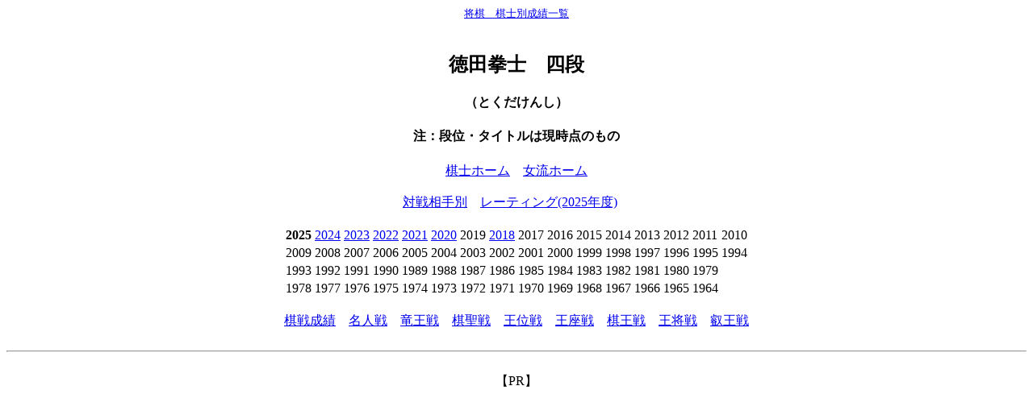

--- FILE ---
content_type: text/html
request_url: http://kishibetsu.com/konki/1332.html
body_size: 29753
content:
<html><head>
<meta http-equiv='Content-Type' content='text/html; charset=shift_jis'><meta name='keyword' content='棋士別,レーティング,将棋,成績'><title>徳田拳士</title></HEAD>
<BODY text=#000000 bgColor=#ffffff><center><small><a href='http://kishibetsu.com'>将棋　棋士別成績一覧</a></small><br>

<br><h2>徳田拳士　四段</h2>
<h4>（とくだけんし）</h4>
<h4>注：段位・タイトルは現時点のもの</h4>
<a href='../index.html'>棋士ホーム</a>　<a href='../index2.html'>女流ホーム</a><br><br>
<a href='../taisen/1332.html'>対戦相手別</a>　<a href='../2025R/1332.html'>レーティング(2025年度)</a>　
<br><br>
<table><tr><td><b>2025</b></td><td><a href='../2024/1332.html'>2024</a></td><td><a href='../2023/1332.html'>2023</a></td><td><a href='../2022/1332.html'>2022</a></td><td><a href='../2021/1332.html'>2021</a></td><td><a href='../2020/1332.html'>2020</a></td><td>2019</td><td><a href='../2018/1332.html'>2018</a></td><td>2017</td><td>2016</td><td>2015</td><td>2014</td><td>2013</td><td>2012</td><td>2011</td><td>2010</td></tr>
<tr><td>2009</td><td>2008</td><td>2007</td><td>2006</td><td>2005</td><td>2004</td><td>2003</td><td>2002</td><td>2001</td><td>2000</td><td>1999</td><td>1998</td><td>1997</td><td>1996</td><td>1995</td><td>1994</td></tr>
<tr><td>1993</td><td>1992</td><td>1991</td><td>1990</td><td>1989</td><td>1988</td><td>1987</td><td>1986</td><td>1985</td><td>1984</td><td>1983</td><td>1982</td><td>1981</td><td>1980</td><td>1979</td></tr>
<tr><td>1978</td><td>1977</td><td>1976</td><td>1975</td><td>1974</td><td>1973</td><td>1972</td><td>1971</td><td>1970</td><td>1969</td><td>1968</td><td>1967</td><td>1966</td><td>1965</td><td>1964</td></tr>
</table>
<br>
<a href='../kisenP/all/1332.html'>棋戦成績</a>　<a href='../kisenP/meijin/1332.html'>名人戦</a>　<a href='../kisenP/ryuou/1332.html'>竜王戦</a>　<a href='../kisenP/kisei/1332.html'>棋聖戦</a>　<a href='../kisenP/oui/1332.html'>王位戦</a>　<a href='../kisenP/ouza/1332.html'>王座戦</a>　<a href='../kisenP/kiou/1332.html'>棋王戦</a>　<a href='../kisenP/ousho/1332.html'>王将戦</a>　<a href='../kisenP/eiou/1332.html'>叡王戦</a><br>
<br><hr><br>
【PR】<script async src="https://pagead2.googlesyndication.com/pagead/js/adsbygoogle.js?client=ca-pub-3376287006234152"
     crossorigin="anonymous"></script>
 <!-- res_2025_11_18 -->
<ins class="adsbygoogle"
 style="display:block"
 data-ad-client="ca-pub-3376287006234152"
 data-ad-slot="2748971358"
 data-ad-format="auto"
 data-full-width-responsive="true"></ins>
<script>
 (adsbygoogle = window.adsbygoogle || []).push({});
</script>
<br>
<table frame='box' rules='all'>
<tr><th colspan=10 bgcolor=#00ff77>2025 年度　全成績</th></tr>
<tr><th colspan=10>31 戦 17 勝 14 敗　(0.548）</td></tr>
</td></tr>
<tr><th rowspan=2 valign=bottom>No</th><th rowspan=2 valign=bottom>日付</th><th rowspan=2 valign=bottom>勝<br>敗</th><th rowspan=2 valign=bottom>先<br>後</th><th rowspan=2 valign=bottom>対戦相手</th><th colspan=2>クラス</th><th rowspan=2 valign=bottom>棋戦</th><th colspan=2>対戦成績</th></tr><tr><th>順位</th><th>竜王</th><th>全体</th><th>直近５局</th></tr><tr><td align=right>1</td><td>4月1日</td><td align=center>●</td><td align=center>先</td><td><a href='./1342.html'>高橋佑二郎</a></td><td align=center>Ｃ２</td><td align=center>６組</td><td><a href='../kisen/ryuou38.html'>第38期竜王戦</a> ６組 ランキング戦 4回戦</td><td align=center><a href='../taisen2/2/2/1332-1342.html'>対戦</a></td><td align=center>○●</td></tr>
<tr><td align=right>2</td><td>4月15日</td><td align=center>●</td><td align=center>後</td><td><a href='./1333.html'>藤本渚</a></td><td align=center>Ｂ２</td><td align=center>４組</td><td><a href='../kisen/kiou51.html'>第51期棋王戦</a> 予選 4回戦 </td><td align=center><a href='../taisen2/2/3/1332-1333.html'>対戦</a></td><td align=center>○●●●</td></tr>
<tr><td align=right>3</td><td>5月17日</td><td align=center>○</td><td align=center>後</td><td><a href='./1334.html'>齊藤裕也</a></td><td align=center>Ｃ２</td><td align=center>６組</td><td><a href='../kisen/kako15.html'>第15期青流戦</a> 本戦 2回戦 </td><td align=center><a href='../taisen2/2/4/1332-1334.html'>対戦</a></td><td align=center>●○</td></tr>
<tr><td align=right>4</td><td>6月10日</td><td align=center>●</td><td align=center>先</td><td><a href='./1328.html'>高田明浩</a></td><td align=center>Ｃ１</td><td align=center>４組</td><td><a href='../kisen/kisei97.html'>第97期棋聖戦</a> 一次予選 1回戦 </td><td align=center><a href='../taisen2/8/2/1328-1332.html'>対戦</a></td><td align=center>●●●●●</td></tr>
<tr><td align=right>5</td><td>6月19日</td><td align=center>●</td><td align=center>後</td><td><a href='./1343.html'>獺ヶ口笑保人</a></td><td align=center>Ｃ２</td><td align=center>６組</td><td><a href='../kisen/meijin84.html'>第84期順位戦</a> Ｃ級２組 1回戦 </td><td align=center><a href='../taisen2/2/3/1332-1343.html'>対戦</a></td><td align=center>●</td></tr>
<tr><td align=right>6</td><td>7月10日</td><td align=center>●</td><td align=center>先</td><td><a href='./1315.html'>本田奎</a></td><td align=center>Ｃ２</td><td align=center>３組</td><td><a href='../kisen/meijin84.html'>第84期順位戦</a> Ｃ級２組 2回戦 </td><td align=center><a href='../taisen2/5/2/1315-1332.html'>対戦</a></td><td align=center>○○●</td></tr>
<tr><td align=right>7</td><td>7月17日</td><td align=center>○</td><td align=center>後</td><td><a href='./1341.html'>山川泰熙</a></td><td align=center>Ｃ２</td><td align=center>６組</td><td><a href='../kisen/shinjin56.html'>第56期新人王戦</a> 本戦 3回戦 </td><td align=center><a href='../taisen2/2/1/1332-1341.html'>対戦</a></td><td align=center>○</td></tr>
<tr><td align=right>8</td><td>7月24日</td><td align=center>○</td><td align=center>先</td><td><a href='./1254.html'>阪口悟</a></td><td align=center>Ｃ２</td><td align=center>５組</td><td><a href='../kisen/meijin84.html'>第84期順位戦</a> Ｃ級２組 3回戦 </td><td align=center><a href='../taisen2/4/2/1254-1332.html'>対戦</a></td><td align=center>○○</td></tr>
<tr><td align=right>9</td><td>8月1日</td><td align=center>○</td><td align=center>先</td><td><a href='./1234.html'>安用寺孝功</a></td><td align=center>ＦＣ</td><td align=center>６組</td><td><a href='../kisen/oui67.html'>第67期王位戦</a> 予選 1回戦 </td><td align=center><a href='../taisen2/4/2/1234-1332.html'>対戦</a></td><td align=center>○○○</td></tr>
<tr><td align=right>10</td><td>8月7日</td><td align=center>●</td><td align=center>後</td><td><a href='./1322.html'>服部慎一郎</a></td><td align=center>Ｂ１</td><td align=center>２組</td><td><a href='../kisen/shinjin56.html'>第56期新人王戦</a> 本戦 準々決勝 </td><td align=center><a href='../taisen2/2/2/1322-1332.html'>対戦</a></td><td align=center>●●</td></tr>
<tr><td align=right>11</td><td>8月13日</td><td align=center>○</td><td align=center>後</td><td><a href='./1348.html'>生垣寛人</a></td><td align=center>未参加</td><td align=center>６組</td><td><a href='../kisen/kako15.html'>第15期青流戦</a> 本戦 3回戦 </td><td align=center><a href='../taisen2/2/8/1332-1348.html'>対戦</a></td><td align=center>○</td></tr>
<tr><td align=right>12</td><td>8月28日</td><td align=center>○</td><td align=center>後</td><td><a href='./1196.html'>佐藤秀司</a></td><td align=center>Ｃ２</td><td align=center>６組</td><td><a href='../kisen/meijin84.html'>第84期順位戦</a> Ｃ級２組 4回戦 </td><td align=center><a href='../taisen2/6/2/1196-1332.html'>対戦</a></td><td align=center>○</td></tr>
<tr><td align=right>13</td><td>9月3日</td><td align=center>○</td><td align=center>先</td><td><a href='./1171.html'>阿部隆</a></td><td align=center>Ｃ１</td><td align=center>５組</td><td><a href='../kisen/asahi19.html'>第19回朝日杯</a> 一次予選 2回戦 </td><td align=center><a href='../taisen2/1/2/1171-1332.html'>対戦</a></td><td align=center>○●○</td></tr>
<tr><td align=right>14</td><td>9月3日</td><td align=center>○</td><td align=center>後</td><td><a href='./1256.html'>長岡裕也</a></td><td align=center>ＦＣ</td><td align=center>６組</td><td><a href='../kisen/asahi19.html'>第19回朝日杯</a> 一次予選 3回戦 </td><td align=center><a href='../taisen2/6/2/1256-1332.html'>対戦</a></td><td align=center>○○○○</td></tr>
<tr><td align=right>15</td><td>9月5日</td><td align=center>○</td><td align=center>後</td><td><a href='./1197.html'>杉本昌隆</a></td><td align=center>Ｃ１</td><td align=center>５組</td><td><a href='../kisen/ginga34.html'>第34期銀河戦</a> 予選 決勝 </td><td align=center><a href='../taisen2/7/2/1197-1332.html'>対戦</a></td><td align=center>○○</td></tr>
<tr><td align=right>16</td><td>9月11日</td><td align=center>○</td><td align=center>後</td><td><a href='../sandan/koushiki/799.html'>山口裕誠</a></td><td colspan=2 align=center>三段</td><td><a href='../kisen/kako15.html'>第15期青流戦</a> 本戦 準々決勝 </td><td align=center>-</td><td align=center>-</td></tr>
<tr><td align=right>17</td><td>9月11日</td><td align=center>●</td><td align=center>先</td><td><a href='./1344.html'>吉池隆真</a></td><td align=center>Ｃ２</td><td align=center>６組</td><td><a href='../kisen/kako15.html'>第15期青流戦</a> 本戦 準決勝 </td><td align=center><a href='../taisen2/2/4/1332-1344.html'>対戦</a></td><td align=center>●</td></tr>
<tr><td align=right>18</td><td>9月16日</td><td align=center>○</td><td align=center>先</td><td><a href='./1252.html'>中村亮介</a></td><td align=center>Ｃ２</td><td align=center>６組</td><td><a href='../kisen/ryuou38.html'>第38期竜王戦</a> ６組 昇級者決定戦 4回戦</td><td align=center><a href='../taisen2/2/2/1252-1332.html'>対戦</a></td><td align=center>○○</td></tr>
<tr><td align=right>19</td><td>9月22日</td><td align=center>○</td><td align=center>後</td><td><a href='./1242.html'>村田智弘</a></td><td align=center>ＦＣ</td><td align=center>５組</td><td><a href='../kisen/ouza74.html'>第74期王座戦</a> 一次予選 2回戦 </td><td align=center><a href='../taisen2/2/2/1242-1332.html'>対戦</a></td><td align=center>●○○</td></tr>
<tr><td align=right>20</td><td>9月26日</td><td align=center>●</td><td align=center>先</td><td><a href='./1330.html'>狩山幹生</a></td><td align=center>Ｃ２</td><td align=center>３組</td><td><a href='../kisen/asahi19.html'>第19回朝日杯</a> 一次予選 決勝 </td><td align=center><a href='../taisen2/0/2/1330-1332.html'>対戦</a></td><td align=center>○●●●○</td></tr>
<tr><td align=right>21</td><td>10月1日</td><td align=center>●</td><td align=center>先</td><td><a href='./1338.html'>柵木幹太</a></td><td align=center>ＦＣ</td><td align=center>５組</td><td><a href='../kisen/ryuou38.html'>第38期竜王戦</a> ６組 昇級者決定戦 5回戦</td><td align=center><a href='../taisen2/2/8/1332-1338.html'>対戦</a></td><td align=center>○●●</td></tr>
<tr><td align=right>22</td><td>10月7日</td><td align=center>●</td><td align=center>後</td><td><a href='./1308.html'>大橋貴洸</a></td><td align=center>Ｂ１</td><td align=center>３組</td><td><a href='../kisen/oui67.html'>第67期王位戦</a> 予選 2回戦 </td><td align=center><a href='../taisen2/8/2/1308-1332.html'>対戦</a></td><td align=center>●</td></tr>
<tr><td align=right>23</td><td>10月16日</td><td align=center>○</td><td align=center>先</td><td><a href='./1285.html'>藤森哲也</a></td><td align=center>Ｃ２</td><td align=center>５組</td><td><a href='../kisen/meijin84.html'>第84期順位戦</a> Ｃ級２組 5回戦 </td><td align=center><a href='../taisen2/5/2/1285-1332.html'>対戦</a></td><td align=center>●○</td></tr>
<tr><td align=right>24</td><td>10月20日</td><td align=center>●</td><td align=center>後</td><td><a href='./1340.html'>上野裕寿</a></td><td align=center>Ｃ１</td><td align=center>５組</td><td><a href='../kisen/ouza74.html'>第74期王座戦</a> 一次予選 3回戦 </td><td align=center><a href='../taisen2/2/0/1332-1340.html'>対戦</a></td><td align=center>●○○●●</td></tr>
<tr><td align=right>25</td><td>10月30日</td><td align=center>○</td><td align=center>後</td><td><a href='./1329.html'>横山友紀</a></td><td align=center>Ｃ２</td><td align=center>６組</td><td><a href='../kisen/eiou11.html'>第11期叡王戦</a> 四段戦 2回戦 </td><td align=center><a href='../taisen2/9/2/1329-1332.html'>対戦</a></td><td align=center>○○○</td></tr>
<tr><td align=right>26</td><td>11月6日</td><td align=center>○</td><td align=center>後</td><td><a href='./1337.html'>森本才跳</a></td><td align=center>Ｃ２</td><td align=center>６組</td><td><a href='../kisen/meijin84.html'>第84期順位戦</a> Ｃ級２組 6回戦 </td><td align=center><a href='../taisen2/2/7/1332-1337.html'>対戦</a></td><td align=center>●●○</td></tr>
<tr><td align=right>27</td><td>12月11日</td><td align=center>○</td><td align=center>先</td><td><a href='./1330.html'>狩山幹生</a></td><td align=center>Ｃ２</td><td align=center>３組</td><td><a href='../kisen/meijin84.html'>第84期順位戦</a> Ｃ級２組 7回戦 </td><td align=center><a href='../taisen2/0/2/1330-1332.html'>対戦</a></td><td align=center>○●●●○</td></tr>
<tr><td align=right>28</td><td>12月18日</td><td align=center>●</td><td align=center>後</td><td><a href='./1345.html'>齊藤優希</a></td><td align=center>Ｃ２</td><td align=center>６組</td><td><a href='../kisen/eiou11.html'>第11期叡王戦</a> 四段戦 3回戦 </td><td align=center><a href='../taisen2/2/5/1332-1345.html'>対戦</a></td><td align=center>●○○●</td></tr>
<tr><td align=right>29</td><td>12月24日</td><td align=center>○</td><td align=center>先</td><td><a href='./1256.html'>長岡裕也</a></td><td align=center>ＦＣ</td><td align=center>６組</td><td><a href='../kisen/ryuou39.html'>第39期竜王戦</a> ６組 ランキング戦 2回戦</td><td align=center><a href='../taisen2/6/2/1256-1332.html'>対戦</a></td><td align=center>○○○○</td></tr>
<tr><td align=right>30</td><td>1月15日</td><td align=center>●</td><td align=center>後</td><td><a href='./1258.html'>遠山雄亮</a></td><td align=center>Ｃ２</td><td align=center>５組</td><td><a href='../kisen/meijin84.html'>第84期順位戦</a> Ｃ級２組 8回戦 </td><td align=center><a href='../taisen2/8/2/1258-1332.html'>対戦</a></td><td align=center>●</td></tr>
<tr><td align=right>31</td><td>1月21日</td><td align=center>●</td><td align=center>後</td><td><a href='./1309.html'>西田拓也</a></td><td align=center>Ｃ１</td><td align=center>６組</td><td><a href='../kisen/kiou52.html'>第52期棋王戦</a> 予選 2回戦 </td><td align=center><a href='../taisen2/9/2/1309-1332.html'>対戦</a></td><td align=center>○●</td></tr>
<tr><td align=right>32</td><td>1月28日</td><td align=center><br></td><td align=center><br></td><td><a href='./1346.html'>炭﨑俊毅</a></td><td align=center>Ｃ２</td><td align=center>６組</td><td><a href='../kisen/ousho76.html'>第76期王将戦</a> 一次予選 1回戦 </td><td align=center><a href='../taisen2/2/6/1332-1346.html'>対戦</a></td><td align=center>初対局</td></tr>
<tr><td align=right>33</td><td>1月29日</td><td align=center><br></td><td align=center>後</td><td><a href='./1252.html'>中村亮介</a></td><td align=center>Ｃ２</td><td align=center>６組</td><td><a href='../kisen/meijin84.html'>第84期順位戦</a> Ｃ級２組 9回戦 </td><td align=center><a href='../taisen2/2/2/1252-1332.html'>対戦</a></td><td align=center>○○</td></tr>
<tr><td align=right>34</td><td>3月10日</td><td align=center><br></td><td align=center>先</td><td><a href='./1272.html'>西川和宏</a></td><td align=center>Ｃ２</td><td align=center>４組</td><td><a href='../kisen/meijin84.html'>第84期順位戦</a> Ｃ級２組 10回戦 </td><td align=center><a href='../taisen2/2/2/1272-1332.html'>対戦</a></td><td align=center>●○</td></tr>
<tr><td align=right>35</td><td>3月24日</td><td align=center><br></td><td align=center><br></td><td>森下か田村</td><td colspan=2><br></td><td><a href='../kisen/ginga34.html'>第34期銀河戦</a> Gブロック 3回戦 </td><td align=center>-</td><td align=center>-</td></tr>
<tr><td colspan=10>注：順位戦，竜王戦のクラスは現在のもの</td></td>
</table></td></tr></table><br>
【PR】<script async src="https://pagead2.googlesyndication.com/pagead/js/adsbygoogle.js?client=ca-pub-3376287006234152"
     crossorigin="anonymous"></script>
 <!-- res_2025_11_18 -->
<ins class="adsbygoogle"
 style="display:block"
 data-ad-client="ca-pub-3376287006234152"
 data-ad-slot="2748971358"
 data-ad-format="auto"
 data-full-width-responsive="true"></ins>
<script>
 (adsbygoogle = window.adsbygoogle || []).push({});
</script>
<br><br>
<table frame='box' rules='all'>
<tr><th colspan=10 bgcolor=#00ff77>順位戦</th></tr>
<tr><td align=right>5</td><td>6月19日</td><td align=center>●</td><td align=center>後</td><td><a href='./1343.html'>獺ヶ口笑保人</a></td><td align=center>Ｃ２</td><td align=center>６組</td><td><a href='../kisen/meijin84.html'>第84期順位戦</a> Ｃ級２組 1回戦 </td><td align=center><a href='../taisen2/2/3/1332-1343.html'>対戦</a></td><td align=center>●</td></tr>
<tr><td align=right>6</td><td>7月10日</td><td align=center>●</td><td align=center>先</td><td><a href='./1315.html'>本田奎</a></td><td align=center>Ｃ２</td><td align=center>３組</td><td><a href='../kisen/meijin84.html'>第84期順位戦</a> Ｃ級２組 2回戦 </td><td align=center><a href='../taisen2/5/2/1315-1332.html'>対戦</a></td><td align=center>○○●</td></tr>
<tr><td align=right>8</td><td>7月24日</td><td align=center>○</td><td align=center>先</td><td><a href='./1254.html'>阪口悟</a></td><td align=center>Ｃ２</td><td align=center>５組</td><td><a href='../kisen/meijin84.html'>第84期順位戦</a> Ｃ級２組 3回戦 </td><td align=center><a href='../taisen2/4/2/1254-1332.html'>対戦</a></td><td align=center>○○</td></tr>
<tr><td align=right>12</td><td>8月28日</td><td align=center>○</td><td align=center>後</td><td><a href='./1196.html'>佐藤秀司</a></td><td align=center>Ｃ２</td><td align=center>６組</td><td><a href='../kisen/meijin84.html'>第84期順位戦</a> Ｃ級２組 4回戦 </td><td align=center><a href='../taisen2/6/2/1196-1332.html'>対戦</a></td><td align=center>○</td></tr>
<tr><td align=right>23</td><td>10月16日</td><td align=center>○</td><td align=center>先</td><td><a href='./1285.html'>藤森哲也</a></td><td align=center>Ｃ２</td><td align=center>５組</td><td><a href='../kisen/meijin84.html'>第84期順位戦</a> Ｃ級２組 5回戦 </td><td align=center><a href='../taisen2/5/2/1285-1332.html'>対戦</a></td><td align=center>●○</td></tr>
<tr><td align=right>26</td><td>11月6日</td><td align=center>○</td><td align=center>後</td><td><a href='./1337.html'>森本才跳</a></td><td align=center>Ｃ２</td><td align=center>６組</td><td><a href='../kisen/meijin84.html'>第84期順位戦</a> Ｃ級２組 6回戦 </td><td align=center><a href='../taisen2/2/7/1332-1337.html'>対戦</a></td><td align=center>●●○</td></tr>
<tr><td align=right>27</td><td>12月11日</td><td align=center>○</td><td align=center>先</td><td><a href='./1330.html'>狩山幹生</a></td><td align=center>Ｃ２</td><td align=center>３組</td><td><a href='../kisen/meijin84.html'>第84期順位戦</a> Ｃ級２組 7回戦 </td><td align=center><a href='../taisen2/0/2/1330-1332.html'>対戦</a></td><td align=center>○●●●○</td></tr>
<tr><td align=right>30</td><td>1月15日</td><td align=center>●</td><td align=center>後</td><td><a href='./1258.html'>遠山雄亮</a></td><td align=center>Ｃ２</td><td align=center>５組</td><td><a href='../kisen/meijin84.html'>第84期順位戦</a> Ｃ級２組 8回戦 </td><td align=center><a href='../taisen2/8/2/1258-1332.html'>対戦</a></td><td align=center>●</td></tr>
<tr><td align=right>33</td><td>1月29日</td><td align=center><br></td><td align=center>後</td><td><a href='./1252.html'>中村亮介</a></td><td align=center>Ｃ２</td><td align=center>６組</td><td><a href='../kisen/meijin84.html'>第84期順位戦</a> Ｃ級２組 9回戦 </td><td align=center><a href='../taisen2/2/2/1252-1332.html'>対戦</a></td><td align=center>○○</td></tr>
<tr><td align=right>34</td><td>3月10日</td><td align=center><br></td><td align=center>先</td><td><a href='./1272.html'>西川和宏</a></td><td align=center>Ｃ２</td><td align=center>４組</td><td><a href='../kisen/meijin84.html'>第84期順位戦</a> Ｃ級２組 10回戦 </td><td align=center><a href='../taisen2/2/2/1272-1332.html'>対戦</a></td><td align=center>●○</td></tr>
<tr><th colspan=10 bgcolor=#00ff77>竜王戦</th></tr>
<tr><td align=right>1</td><td>4月1日</td><td align=center>●</td><td align=center>先</td><td><a href='./1342.html'>高橋佑二郎</a></td><td align=center>Ｃ２</td><td align=center>６組</td><td><a href='../kisen/ryuou38.html'>第38期竜王戦</a> ６組 ランキング戦 4回戦</td><td align=center><a href='../taisen2/2/2/1332-1342.html'>対戦</a></td><td align=center>○●</td></tr>
<tr><td align=right>18</td><td>9月16日</td><td align=center>○</td><td align=center>先</td><td><a href='./1252.html'>中村亮介</a></td><td align=center>Ｃ２</td><td align=center>６組</td><td><a href='../kisen/ryuou38.html'>第38期竜王戦</a> ６組 昇級者決定戦 4回戦</td><td align=center><a href='../taisen2/2/2/1252-1332.html'>対戦</a></td><td align=center>○○</td></tr>
<tr><td align=right>21</td><td>10月1日</td><td align=center>●</td><td align=center>先</td><td><a href='./1338.html'>柵木幹太</a></td><td align=center>ＦＣ</td><td align=center>５組</td><td><a href='../kisen/ryuou38.html'>第38期竜王戦</a> ６組 昇級者決定戦 5回戦</td><td align=center><a href='../taisen2/2/8/1332-1338.html'>対戦</a></td><td align=center>○●●</td></tr>
<tr><td align=right>29</td><td>12月24日</td><td align=center>○</td><td align=center>先</td><td><a href='./1256.html'>長岡裕也</a></td><td align=center>ＦＣ</td><td align=center>６組</td><td><a href='../kisen/ryuou39.html'>第39期竜王戦</a> ６組 ランキング戦 2回戦</td><td align=center><a href='../taisen2/6/2/1256-1332.html'>対戦</a></td><td align=center>○○○○</td></tr>
<tr><th colspan=10 bgcolor=#00ff77>棋聖戦</th></tr>
<tr><td align=right>4</td><td>6月10日</td><td align=center>●</td><td align=center>先</td><td><a href='./1328.html'>高田明浩</a></td><td align=center>Ｃ１</td><td align=center>４組</td><td><a href='../kisen/kisei97.html'>第97期棋聖戦</a> 一次予選 1回戦 </td><td align=center><a href='../taisen2/8/2/1328-1332.html'>対戦</a></td><td align=center>●●●●●</td></tr>
<tr><th colspan=10 bgcolor=#00ff77>王位戦</th></tr>
<tr><td align=right>9</td><td>8月1日</td><td align=center>○</td><td align=center>先</td><td><a href='./1234.html'>安用寺孝功</a></td><td align=center>ＦＣ</td><td align=center>６組</td><td><a href='../kisen/oui67.html'>第67期王位戦</a> 予選 1回戦 </td><td align=center><a href='../taisen2/4/2/1234-1332.html'>対戦</a></td><td align=center>○○○</td></tr>
<tr><td align=right>22</td><td>10月7日</td><td align=center>●</td><td align=center>後</td><td><a href='./1308.html'>大橋貴洸</a></td><td align=center>Ｂ１</td><td align=center>３組</td><td><a href='../kisen/oui67.html'>第67期王位戦</a> 予選 2回戦 </td><td align=center><a href='../taisen2/8/2/1308-1332.html'>対戦</a></td><td align=center>●</td></tr>
<tr><th colspan=10 bgcolor=#00ff77>王座戦</th></tr>
<tr><td align=right>19</td><td>9月22日</td><td align=center>○</td><td align=center>後</td><td><a href='./1242.html'>村田智弘</a></td><td align=center>ＦＣ</td><td align=center>５組</td><td><a href='../kisen/ouza74.html'>第74期王座戦</a> 一次予選 2回戦 </td><td align=center><a href='../taisen2/2/2/1242-1332.html'>対戦</a></td><td align=center>●○○</td></tr>
<tr><td align=right>24</td><td>10月20日</td><td align=center>●</td><td align=center>後</td><td><a href='./1340.html'>上野裕寿</a></td><td align=center>Ｃ１</td><td align=center>５組</td><td><a href='../kisen/ouza74.html'>第74期王座戦</a> 一次予選 3回戦 </td><td align=center><a href='../taisen2/2/0/1332-1340.html'>対戦</a></td><td align=center>●○○●●</td></tr>
<tr><th colspan=10 bgcolor=#00ff77>棋王戦</th></tr>
<tr><td align=right>2</td><td>4月15日</td><td align=center>●</td><td align=center>後</td><td><a href='./1333.html'>藤本渚</a></td><td align=center>Ｂ２</td><td align=center>４組</td><td><a href='../kisen/kiou51.html'>第51期棋王戦</a> 予選 4回戦 </td><td align=center><a href='../taisen2/2/3/1332-1333.html'>対戦</a></td><td align=center>○●●●</td></tr>
<tr><td align=right>31</td><td>1月21日</td><td align=center>●</td><td align=center>後</td><td><a href='./1309.html'>西田拓也</a></td><td align=center>Ｃ１</td><td align=center>６組</td><td><a href='../kisen/kiou52.html'>第52期棋王戦</a> 予選 2回戦 </td><td align=center><a href='../taisen2/9/2/1309-1332.html'>対戦</a></td><td align=center>○●</td></tr>
<tr><th colspan=10 bgcolor=#00ff77>王将戦</th></tr>
<tr><td align=right>32</td><td>1月28日</td><td align=center><br></td><td align=center><br></td><td><a href='./1346.html'>炭﨑俊毅</a></td><td align=center>Ｃ２</td><td align=center>６組</td><td><a href='../kisen/ousho76.html'>第76期王将戦</a> 一次予選 1回戦 </td><td align=center><a href='../taisen2/2/6/1332-1346.html'>対戦</a></td><td align=center>初対局</td></tr>
<tr><th colspan=10 bgcolor=#00ff77>叡王戦</th></tr>
<tr><td align=right>25</td><td>10月30日</td><td align=center>○</td><td align=center>後</td><td><a href='./1329.html'>横山友紀</a></td><td align=center>Ｃ２</td><td align=center>６組</td><td><a href='../kisen/eiou11.html'>第11期叡王戦</a> 四段戦 2回戦 </td><td align=center><a href='../taisen2/9/2/1329-1332.html'>対戦</a></td><td align=center>○○○</td></tr>
<tr><td align=right>28</td><td>12月18日</td><td align=center>●</td><td align=center>後</td><td><a href='./1345.html'>齊藤優希</a></td><td align=center>Ｃ２</td><td align=center>６組</td><td><a href='../kisen/eiou11.html'>第11期叡王戦</a> 四段戦 3回戦 </td><td align=center><a href='../taisen2/2/5/1332-1345.html'>対戦</a></td><td align=center>●○○●</td></tr>
<tr><th colspan=10 bgcolor=#00ff77>銀河戦</th></tr>
<tr><td align=right>15</td><td>9月5日</td><td align=center>○</td><td align=center>後</td><td><a href='./1197.html'>杉本昌隆</a></td><td align=center>Ｃ１</td><td align=center>５組</td><td><a href='../kisen/ginga34.html'>第34期銀河戦</a> 予選 決勝 </td><td align=center><a href='../taisen2/7/2/1197-1332.html'>対戦</a></td><td align=center>○○</td></tr>
<tr><td align=right>35</td><td>3月24日</td><td align=center><br></td><td align=center><br></td><td>森下か田村</td><td colspan=2><br></td><td><a href='../kisen/ginga34.html'>第34期銀河戦</a> Gブロック 3回戦 </td><td align=center>-</td><td align=center>-</td></tr>
<tr><th colspan=10 bgcolor=#00ff77>朝日杯</th></tr>
<tr><td align=right>13</td><td>9月3日</td><td align=center>○</td><td align=center>先</td><td><a href='./1171.html'>阿部隆</a></td><td align=center>Ｃ１</td><td align=center>５組</td><td><a href='../kisen/asahi19.html'>第19回朝日杯</a> 一次予選 2回戦 </td><td align=center><a href='../taisen2/1/2/1171-1332.html'>対戦</a></td><td align=center>○●○</td></tr>
<tr><td align=right>14</td><td>9月3日</td><td align=center>○</td><td align=center>後</td><td><a href='./1256.html'>長岡裕也</a></td><td align=center>ＦＣ</td><td align=center>６組</td><td><a href='../kisen/asahi19.html'>第19回朝日杯</a> 一次予選 3回戦 </td><td align=center><a href='../taisen2/6/2/1256-1332.html'>対戦</a></td><td align=center>○○○○</td></tr>
<tr><td align=right>20</td><td>9月26日</td><td align=center>●</td><td align=center>先</td><td><a href='./1330.html'>狩山幹生</a></td><td align=center>Ｃ２</td><td align=center>３組</td><td><a href='../kisen/asahi19.html'>第19回朝日杯</a> 一次予選 決勝 </td><td align=center><a href='../taisen2/0/2/1330-1332.html'>対戦</a></td><td align=center>○●●●○</td></tr>
<tr><th colspan=10 bgcolor=#00ff77>新人王戦</th></tr>
<tr><td align=right>7</td><td>7月17日</td><td align=center>○</td><td align=center>後</td><td><a href='./1341.html'>山川泰熙</a></td><td align=center>Ｃ２</td><td align=center>６組</td><td><a href='../kisen/shinjin56.html'>第56期新人王戦</a> 本戦 3回戦 </td><td align=center><a href='../taisen2/2/1/1332-1341.html'>対戦</a></td><td align=center>○</td></tr>
<tr><td align=right>10</td><td>8月7日</td><td align=center>●</td><td align=center>後</td><td><a href='./1322.html'>服部慎一郎</a></td><td align=center>Ｂ１</td><td align=center>２組</td><td><a href='../kisen/shinjin56.html'>第56期新人王戦</a> 本戦 準々決勝 </td><td align=center><a href='../taisen2/2/2/1322-1332.html'>対戦</a></td><td align=center>●●</td></tr>
<tr><th colspan=10 bgcolor=#00ff77>青流戦</th></tr>
<tr><td align=right>3</td><td>5月17日</td><td align=center>○</td><td align=center>後</td><td><a href='./1334.html'>齊藤裕也</a></td><td align=center>Ｃ２</td><td align=center>６組</td><td><a href='../kisen/kako15.html'>第15期青流戦</a> 本戦 2回戦 </td><td align=center><a href='../taisen2/2/4/1332-1334.html'>対戦</a></td><td align=center>●○</td></tr>
<tr><td align=right>11</td><td>8月13日</td><td align=center>○</td><td align=center>後</td><td><a href='./1348.html'>生垣寛人</a></td><td align=center>未参加</td><td align=center>６組</td><td><a href='../kisen/kako15.html'>第15期青流戦</a> 本戦 3回戦 </td><td align=center><a href='../taisen2/2/8/1332-1348.html'>対戦</a></td><td align=center>○</td></tr>
<tr><td align=right>16</td><td>9月11日</td><td align=center>○</td><td align=center>後</td><td><a href='../sandan/koushiki/799.html'>山口裕誠</a></td><td colspan=2 align=center>三段</td><td><a href='../kisen/kako15.html'>第15期青流戦</a> 本戦 準々決勝 </td><td align=center>-</td><td align=center>-</td></tr>
<tr><td align=right>17</td><td>9月11日</td><td align=center>●</td><td align=center>先</td><td><a href='./1344.html'>吉池隆真</a></td><td align=center>Ｃ２</td><td align=center>６組</td><td><a href='../kisen/kako15.html'>第15期青流戦</a> 本戦 準決勝 </td><td align=center><a href='../taisen2/2/4/1332-1344.html'>対戦</a></td><td align=center>●</td></tr>
</table>
<br>
<script async src="https://pagead2.googlesyndication.com/pagead/js/adsbygoogle.js?client=ca-pub-3376287006234152"
     crossorigin="anonymous"></script>
<ins class="adsbygoogle"
     style="display:block"
     data-ad-format="autorelaxed"
     data-ad-client="ca-pub-3376287006234152"
     data-ad-slot="7386425952"></ins>
<script>
     (adsbygoogle = window.adsbygoogle || []).push({});
</script>
<br>
</body></html>


--- FILE ---
content_type: text/html; charset=utf-8
request_url: https://www.google.com/recaptcha/api2/aframe
body_size: 267
content:
<!DOCTYPE HTML><html><head><meta http-equiv="content-type" content="text/html; charset=UTF-8"></head><body><script nonce="C3lp_190WtYu7zDo8oIZQA">/** Anti-fraud and anti-abuse applications only. See google.com/recaptcha */ try{var clients={'sodar':'https://pagead2.googlesyndication.com/pagead/sodar?'};window.addEventListener("message",function(a){try{if(a.source===window.parent){var b=JSON.parse(a.data);var c=clients[b['id']];if(c){var d=document.createElement('img');d.src=c+b['params']+'&rc='+(localStorage.getItem("rc::a")?sessionStorage.getItem("rc::b"):"");window.document.body.appendChild(d);sessionStorage.setItem("rc::e",parseInt(sessionStorage.getItem("rc::e")||0)+1);localStorage.setItem("rc::h",'1769593707667');}}}catch(b){}});window.parent.postMessage("_grecaptcha_ready", "*");}catch(b){}</script></body></html>